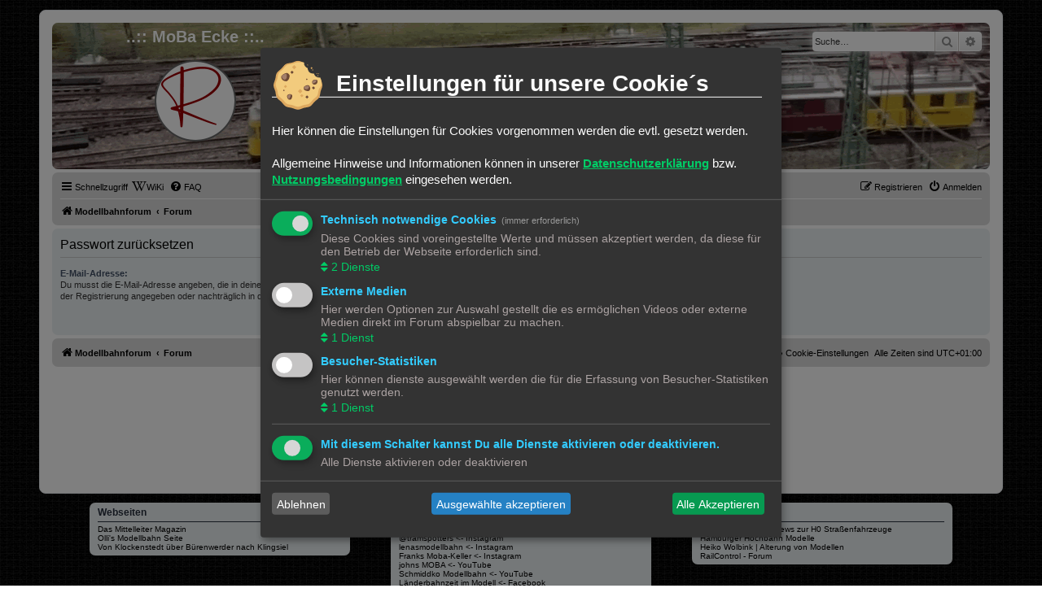

--- FILE ---
content_type: text/css
request_url: https://forum.roters-web.de/styles/prosilver/theme/de/stylesheet.css?assets_version=156
body_size: 157
content:
/* Online image */
.online { background-image: url("./icon_user_online.png"); }
.offline { background-image: url("./icon_user_offline.png"); }

/* mobile is smaller */
@media (max-width: 700px) {
.online { background-image: url("./icon_user_s_online.png"); }
.offline { background-image: url("./icon_user_s_offline.png"); }
}

--- FILE ---
content_type: text/css
request_url: https://forum.roters-web.de/ext/phpbb/webpushnotifications/styles/all/theme/phpbb_wpn.css?assets_version=156
body_size: 367
content:
.wpn.button[disabled],
.wpn.button[disabled]:hover,
.wpn.button.disabled,
.wpn.button.disabled:hover {
	background: #e0e0e0;
	border-color: #9e9e9e;
	color: #9e9e9e;
}

.wpn.button.hidden,
.wpn-notification-dropdown-footer button.hidden {
	display: none;
}

.wpn.button {
	margin: 0 0 8px;
}

.wpn-notification-dropdown-footer {
	font-size: 12px;
	white-space: nowrap;
	border-top: solid 1px #b9b9b9;
	display: flex;
	flex-wrap: nowrap;
	justify-content: space-between;
	padding: 5px 10px;
	gap: 20px;
}

.wpn-notification-dropdown-footer button {
	display: inline-flex;
	align-items: center;
}

.wpn-notification-dropdown-footer button:disabled {
	opacity: 0.7;
}

.wpn-notification-dropdown-footer button > .icon {
	font-size: 20px;
}

@media (max-width: 350px) {
	.wpn-notification-dropdown-footer button > .icon {
		font-size: 24px;
	}
}

@media (max-width: 700px) {
	.wpn.button {
		margin-top: 8px;
	}
}


--- FILE ---
content_type: text/javascript
request_url: https://forum.roters-web.de/ext/phpbb/webpushnotifications/styles/all/template/webpush.js?assets_version=156
body_size: 2496
content:
/* global phpbb */

'use strict';

function PhpbbWebpush() {
	/** @type {string} URL to service worker */
	let serviceWorkerUrl = '';

	/** @type {string} URL to subscribe to push */
	let subscribeUrl = '';

	/** @type {string} URL to unsubscribe from push */
	let unsubscribeUrl = '';

	/** @type { {creationTime: number, formToken: string} } Form tokens */
	this.formTokens = {
		creationTime: 0,
		formToken: '',
	};

	/** @type {{endpoint: string, expiration: string}[]} Subscriptions */
	let subscriptions;

	/** @type {string} Title of error message */
	let ajaxErrorTitle = '';

	/** @type {string} VAPID public key */
	let vapidPublicKey = '';

	/** @type {HTMLElement} Subscribe button */
	let subscribeButton;

	/** @type {HTMLElement} Unsubscribe button */
	let unsubscribeButton;

	/**
	 * Init function for phpBB Web Push
	 * @type {array} options
	 */
	this.init = function(options) {
		serviceWorkerUrl = options.serviceWorkerUrl;
		subscribeUrl = options.subscribeUrl;
		unsubscribeUrl = options.unsubscribeUrl;
		this.formTokens = options.formTokens;
		subscriptions = options.subscriptions;
		ajaxErrorTitle = options.ajaxErrorTitle;
		vapidPublicKey = options.vapidPublicKey;

		subscribeButton = document.querySelector('#subscribe_webpush');
		unsubscribeButton = document.querySelector('#unsubscribe_webpush');

		// Service workers are only supported in secure context
		if (window.isSecureContext !== true) {
			subscribeButton.disabled = true;
			handleDisabledState();
			return;
		}

		if ('serviceWorker' in navigator && 'PushManager' in window) {
			navigator.serviceWorker.register(serviceWorkerUrl)
				.then(() => {
					subscribeButton.addEventListener('click', subscribeButtonHandler);
					unsubscribeButton.addEventListener('click', unsubscribeButtonHandler);

					updateButtonState();
				})
				.catch(error => {
					console.info(error);
					// Service worker could not be registered
					subscribeButton.disabled = true;
				});
		} else {
			subscribeButton.disabled = true;
		}
		handleDisabledState();
	};

	/**
	 * If subscribing is disabled, hide dropdown toggle and update subscribe button text
	 *
	 * @return void
	 */
	function handleDisabledState() {
		if (subscribeButton.disabled) {
			const notificationList = document.getElementById('notification_list');
			const footer = notificationList.querySelector('.wpn-notification-dropdown-footer');
			if (footer) {
				footer.style.display = 'none';
			}

			if (subscribeButton.type === 'submit' || subscribeButton.classList.contains('button')) {
				subscribeButton.value = subscribeButton.getAttribute('data-disabled-msg');
			}
		}
	}

	/**
	 * Update button state depending on notifications state
	 *
	 * @return void
	 */
	function updateButtonState() {
		if (Notification.permission === 'granted') {
			navigator.serviceWorker.getRegistration(serviceWorkerUrl)
				.then(registration => {
					if (typeof registration === 'undefined') {
						return;
					}

					registration.pushManager.getSubscription()
						.then(subscribed => {
							if (isValidSubscription(subscribed)) {
								setSubscriptionState(true);
							}
						});
				});
		}
	}

	/**
	 * Check whether subscription is valid
	 *
	 * @param {PushSubscription} subscription
	 * @returns {boolean}
	 */
	const isValidSubscription = subscription => {
		if (!subscription) {
			return false;
		}

		if (subscription.expirationTime && subscription.expirationTime <= Date.now()) {
			return false;
		}

		for (const curSubscription of subscriptions) {
			if (subscription.endpoint === curSubscription.endpoint) {
				return true;
			}
		}

		// Subscription is not in valid subscription list for user
		return false;
	};

	/**
	 * Set subscription state for buttons
	 *
	 * @param {boolean} subscribed True if subscribed, false if not
	 */
	function setSubscriptionState(subscribed) {
		if (subscribed) {
			subscribeButton.classList.add('hidden');
			unsubscribeButton.classList.remove('hidden');
		} else {
			subscribeButton.classList.remove('hidden');
			unsubscribeButton.classList.add('hidden');
		}
	}

	/**
	 * Handler for pushing subscribe button
	 *
	 * @param {Object} event Subscribe button push event
	 * @returns {Promise<void>}
	 */
	async function subscribeButtonHandler(event) {
		event.preventDefault();

		subscribeButton.addEventListener('click', subscribeButtonHandler);

		// Prevent the user from clicking the subscribe button multiple times.
		const result = await Notification.requestPermission();
		if (result === 'denied') {
			phpbb.alert(subscribeButton.getAttribute('data-l-err'), subscribeButton.getAttribute('data-l-msg'));
			return;
		}

		const registration = await navigator.serviceWorker.getRegistration(serviceWorkerUrl);

		// We might already have a subscription that is unknown to this instance of phpBB.
		// Unsubscribe before trying to subscribe again.
		if (typeof registration !== 'undefined') {
			const subscribed = await registration.pushManager.getSubscription();
			if (subscribed) {
				await subscribed.unsubscribe();
			}
		}

		const newSubscription = await registration.pushManager.subscribe({
			userVisibleOnly: true,
			applicationServerKey: urlB64ToUint8Array(vapidPublicKey),
		});

		const loadingIndicator = phpbb.loadingIndicator();
		fetch(subscribeUrl, {
			method: 'POST',
			headers: {
				'X-Requested-With': 'XMLHttpRequest',
			},
			body: getFormData(newSubscription),
		})
			.then(response => {
				loadingIndicator.fadeOut(phpbb.alertTime);
				return response.json();
			})
			.then(handleSubscribe)
			.catch(error => {
				loadingIndicator.fadeOut(phpbb.alertTime);
				phpbb.alert(ajaxErrorTitle, error);
			});
	}

	/**
	 * Handler for pushing unsubscribe button
	 *
	 * @param {Object} event Unsubscribe button push event
	 * @returns {Promise<void>}
	 */
	async function unsubscribeButtonHandler(event) {
		event.preventDefault();

		const registration = await navigator.serviceWorker.getRegistration(serviceWorkerUrl);
		if (typeof registration === 'undefined') {
			return;
		}

		const subscription = await registration.pushManager.getSubscription();
		const loadingIndicator = phpbb.loadingIndicator();
		fetch(unsubscribeUrl, {
			method: 'POST',
			headers: {
				'X-Requested-With': 'XMLHttpRequest',
			},
			body: getFormData({ endpoint: subscription.endpoint }),
		})
			.then(() => {
				loadingIndicator.fadeOut(phpbb.alertTime);
				return subscription.unsubscribe();
			})
			.then(unsubscribed => {
				if (unsubscribed) {
					setSubscriptionState(false);
				}
			})
			.catch(error => {
				loadingIndicator.fadeOut(phpbb.alertTime);
				phpbb.alert(ajaxErrorTitle, error);
			});
	}

	/**
	 * Handle subscribe response
	 *
	 * @param {Object} response Response from subscription endpoint
	 */
	function handleSubscribe(response) {
		if (response.success) {
			setSubscriptionState(true);
			if ('form_tokens' in response) {
				updateFormTokens(response.form_tokens);
			}
		}
	}

	/**
	 * Get form data object including form tokens
	 *
	 * @param {Object} data Data to create form data from
	 * @returns {FormData} Form data
	 */
	function getFormData(data) {
		const formData = new FormData();
		formData.append('form_token', phpbb.webpush.formTokens.formToken);
		formData.append('creation_time', phpbb.webpush.formTokens.creationTime.toString());
		formData.append('data', JSON.stringify(data));

		return formData;
	}

	/**
	 * Update form tokens with supplied ones
	 *
	 * @param {Object} formTokens
	 */
	function updateFormTokens(formTokens) {
		phpbb.webpush.formTokens.creationTime = formTokens.creation_time;
		phpbb.webpush.formTokens.formToken = formTokens.form_token;
	}

	/**
	 * Convert a base64 string to Uint8Array
	 *
	 * @param base64String
	 * @returns {Uint8Array}
	 */
	function urlB64ToUint8Array(base64String) {
		const padding = '='.repeat((4 - (base64String.length % 4)) % 4);
		const base64 = (base64String + padding).replace(/-/g, '+').replace(/_/g, '/');
		const rawData = window.atob(base64);
		const outputArray = new Uint8Array(rawData.length);
		for (let i = 0; i < rawData.length; ++i) {
			outputArray[i] = rawData.charCodeAt(i);
		}

		return outputArray;
	}
}

function domReady(callBack) {
	if (document.readyState === 'loading') {
		document.addEventListener('DOMContentLoaded', callBack);
	} else {
		callBack();
	}
}

phpbb.webpush = new PhpbbWebpush();

domReady(() => {
	/* global phpbbWebpushOptions */
	phpbb.webpush.init(phpbbWebpushOptions);
});
